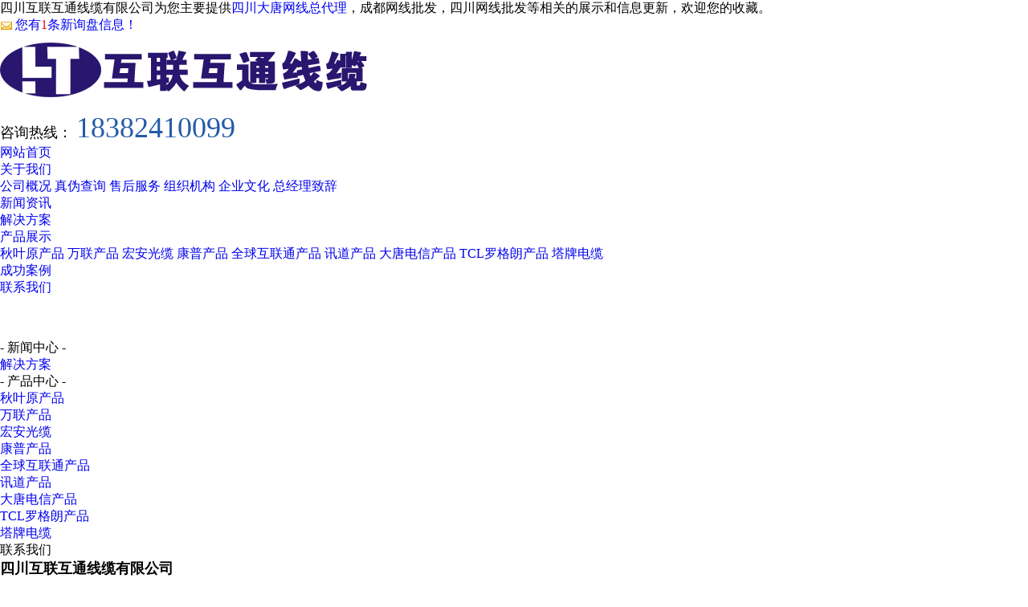

--- FILE ---
content_type: text/html
request_url: http://www.cddtxl.com/news457156.html
body_size: 9830
content:
<!DOCTYPE html>
<html>

<head>
    <meta http-equiv="Content-Type" content="text/html;charset=utf-8" />
    <meta http-equiv="X-UA-Compatible" content="IE=edge,chrome=1" />
    <title>罗格朗助力金融行业IT基础建设 -- 四川互联互通线缆有限公司</title>
    <meta name="keywords" content="" />
    <link rel="stylesheet" type="text/css" href="/template/365ZWP21091614/pc/css/base.css?9.2" />
    <link rel="stylesheet" type="text/css" href="/template/365ZWP21091614/pc/css/model.css?9.2" />
    <link rel="stylesheet" type="text/css" href="/template/365ZWP21091614/pc/css/main.css?9.2" />
    <link rel="stylesheet" type="text/css" href="/template/365ZWP21091614/pc/css/swiper.min.css?9.2">
    <link rel="stylesheet" type="text/css" href="/template/365ZWP21091614/pc/css/certify.css?9.2">
    <link rel="stylesheet" href="/template/365ZWP21091614/pc/css/slick.css?9.5" />
    <link rel="stylesheet" type="text/css" href="/template/365ZWP21091614/pc/css/user.css?9.2" />
    <script src="/template/365ZWP21091614/pc/js/jquery-1.8.3.min.js?9.2"></script>
    <script src="/template/365ZWP21091614/pc/js/swiper.min.js?9.2"></script>
    <script src="/template/365ZWP21091614/pc/js/slick.min.js?9.5"></script>

    <script src="/template/365ZWP21091614/pc/js/mobile.js?9.2"></script>
    <link href="/template/365ZWP21091614/pc/css/nystyle.css" rel="stylesheet" type="text/css" />
<script>
(function(){
    var bp = document.createElement('script');
    var curProtocol = window.location.protocol.split(':')[0];
    if (curProtocol === 'https') {
        bp.src = 'https://zz.bdstatic.com/linksubmit/push.js';
    }
    else {
        bp.src = 'http://push.zhanzhang.baidu.com/push.js';
    }
    var s = document.getElementsByTagName("script")[0];
    s.parentNode.insertBefore(bp, s);
})();
</script></head>

<body>

     <!-- 公共头部包含 -->
 <div class="vn-head">
    <div class="vn1200 clearfix">
        <div class="huanying fl">
            <p>四川互联互通线缆有限公司为您主要提供<a href="/">四川大唐网线总代理</a>，成都网线批发，四川网线批发等相关的展示和信息更新，欢迎您的收藏。

</p>
        </div>
        <div class="fenzhan fr">
            <script type="text/javascript" src="http://webapi.xinnest.com/msg/msgstat.ashx?shopid=17297"></script>
        </div>
    </div>
</div>


<div class="head1">
    <div class="vn1200 clearfix">
        <div class="logo1 fl">
            <a href="/" title="四川互联互通线缆有限公司" rel="nofollow" class="logo"> <div class="h1"><img src="/img.ashx?shopid=17297&file=logo.png"
                alt="四川互联互通线缆有限公司" /></div> </a> 
          
        </div>
        <div class="top-contact fr">
            <p style="font-size: 18px; color: rgb(0, 0, 0); line-height: normal;"><span
                    style="font-size: 36px;"></span>咨询热线：&nbsp;<span
                    style="font-size: 36px; color: rgb(36, 91, 167); font-family: Impact; text-align: justify;">18382410099</span>
            </p>
        </div>
    </div>
</div>

<!-- 导航栏包含 -->
<div id="menu">
    <ul class="nav clearfix vn1200">
        <li class='hover'> <a href="/" title="网站首页" rel="nofollow"> 网站首页 </a></li>
        <li>
            <a href="/about.html" title="关于我们" rel="nofollow">关于我们</a>
            <div class="sec">
                
                <a href="/about.html" title="公司概况" rel="nofollow">公司概况</a>
                
                <a href="/about21947.html" title="真伪查询" rel="nofollow">真伪查询</a>
                
                <a href="/about21948.html" title="售后服务" rel="nofollow">售后服务</a>
                
                <a href="/about21949.html" title="组织机构" rel="nofollow">组织机构</a>
                
                <a href="/about21950.html" title="企业文化" rel="nofollow">企业文化</a>
                
                <a href="/about21951.html" title="总经理致辞" rel="nofollow">总经理致辞</a>
                
            </div>
        </li>
        <li>
            <a href="/news.html" title="新闻资讯" rel="nofollow">新闻资讯</a>
            <div class="sec">
                
                <a href="/newstype20152.html" title="解决方案" rel="nofollow">解决方案</a>
                
            </div>
        </li>
        <li>
            <a href="/product.html" title="产品展示" rel="nofollow">产品展示</a>
            <div class="sec">
                
                <a href="/protype83142.html" title="秋叶原产品">秋叶原产品</a>
                
                <a href="/protype83141.html" title="万联产品">万联产品</a>
                
                <a href="/protype83140.html" title="宏安光缆">宏安光缆</a>
                
                <a href="/pro1type83136.html" title="康普产品">康普产品</a>
                
                <a href="/protype83135.html" title="全球互联通产品">全球互联通产品</a>
                
                <a href="/pro1type83127.html" title="讯道产品">讯道产品</a>
                
                <a href="/pro1type83121.html" title="大唐电信产品">大唐电信产品</a>
                
                <a href="/pro1type83111.html" title="TCL罗格朗产品">TCL罗格朗产品</a>
                
                <a href="/protype83110.html" title="塔牌电缆">塔牌电缆</a>
                
            </div>
        </li>
        <li>
            <a href="/case.html" title="成功案例" rel="nofollow">成功案例</a>
        </li>
        <li class="lxff">
            <a href="/contact.html" title="联系我们" rel="nofollow">联系我们</a>
        </li>
    </ul>
</div>

<div id="banner">
    <div class="swiper-container">
        <div class="swiper-wrapper">
           
            <div class="swiper-slide">
                <img src="/template/365ZWP21091614/pc/images/ban1.jpg" alt="">
            </div>
            <div class="swiper-slide">
                <img src="/template/365ZWP21091614/pc//images/ban2.jpg" alt="">
            </div>
            <div class="swiper-slide">
                <img src="/template/365ZWP21091614/pc//images/ban3.jpg" alt="">
            </div>
         
        </div>
    </div>
    <div class="swiper-button-prev"></div>
    <div class="swiper-button-next"></div>
</div>

    <div class="clearfix"></div>
    <div class="ny_main">
        <div class="w1200 clearfix">
         
            <div class="nyLeft fl">
                <div class="leftBox1">
                    <div class="title flex">- 新闻中心 -</div>
                    <div class="item">
                        
                        <dl>
                            <dt>
                                <a href="/newstype20152.html" title="解决方案" class="fl" rel="nofollow">解决方案</a>
                                <i class="iconfont"><img src="/template/365ZWP21091614/pc/images/right23.png"
                                        alt=""></i>
                            </dt>
                        </dl>
                        
                    </div>
                </div>
                <div class="leftBox1">
                    <div class="title flex">- 产品中心 -</div>
                    <div class="item">
                        
                        <dl>
                            <dt>
                                <a href="/protype83142.html" title="秋叶原产品" class="fl">秋叶原产品</a>
                                <i class="iconfont"><img src="/template/365ZWP21091614/pc/images/right23.png"
                                        alt=""></i>
                            </dt>
                        </dl>
                        
                        <dl>
                            <dt>
                                <a href="/protype83141.html" title="万联产品" class="fl">万联产品</a>
                                <i class="iconfont"><img src="/template/365ZWP21091614/pc/images/right23.png"
                                        alt=""></i>
                            </dt>
                        </dl>
                        
                        <dl>
                            <dt>
                                <a href="/protype83140.html" title="宏安光缆" class="fl">宏安光缆</a>
                                <i class="iconfont"><img src="/template/365ZWP21091614/pc/images/right23.png"
                                        alt=""></i>
                            </dt>
                        </dl>
                        
                        <dl>
                            <dt>
                                <a href="/pro1type83136.html" title="康普产品" class="fl">康普产品</a>
                                <i class="iconfont"><img src="/template/365ZWP21091614/pc/images/right23.png"
                                        alt=""></i>
                            </dt>
                        </dl>
                        
                        <dl>
                            <dt>
                                <a href="/protype83135.html" title="全球互联通产品" class="fl">全球互联通产品</a>
                                <i class="iconfont"><img src="/template/365ZWP21091614/pc/images/right23.png"
                                        alt=""></i>
                            </dt>
                        </dl>
                        
                        <dl>
                            <dt>
                                <a href="/pro1type83127.html" title="讯道产品" class="fl">讯道产品</a>
                                <i class="iconfont"><img src="/template/365ZWP21091614/pc/images/right23.png"
                                        alt=""></i>
                            </dt>
                        </dl>
                        
                        <dl>
                            <dt>
                                <a href="/pro1type83121.html" title="大唐电信产品" class="fl">大唐电信产品</a>
                                <i class="iconfont"><img src="/template/365ZWP21091614/pc/images/right23.png"
                                        alt=""></i>
                            </dt>
                        </dl>
                        
                        <dl>
                            <dt>
                                <a href="/pro1type83111.html" title="TCL罗格朗产品" class="fl">TCL罗格朗产品</a>
                                <i class="iconfont"><img src="/template/365ZWP21091614/pc/images/right23.png"
                                        alt=""></i>
                            </dt>
                        </dl>
                        
                        <dl>
                            <dt>
                                <a href="/protype83110.html" title="塔牌电缆" class="fl">塔牌电缆</a>
                                <i class="iconfont"><img src="/template/365ZWP21091614/pc/images/right23.png"
                                        alt=""></i>
                            </dt>
                        </dl>
                        
                    </div>
                </div>
                <div class="leftBox2">
                    <div class="title flex">联系我们</div>
                    <div class="conBox2">
                        <p style="font-size: 18px;font-weight: bold;margin-bottom:5px">四川互联互通线缆有限公司</p>
                        <p>联系：</p>
                        <p>电话：18382410099</p>
                        <p>邮箱：1047498137@qq.com</p>
                        <p>地址：<a href="http://api.map.baidu.com/marker?location=30.7234398199898,104.047549717115&title=我的位置&content=四川互联互通线缆有限公司&output=html">四川省成都市金牛区金府路777号金府五金机电3期32栋21号</a></p>
                    </div>
                </div>
            </div>
            <div class="nyRight fr">
                <div class="top">
                    <div class="nytitle"></div>
                    <div class="sobtitle">
                        <i class="iconfont"><img src="/template/365ZWP21091614/pc/images/home1.png" alt=""></i>
                        <p>当前位置：<a href="/">首页</a> &gt; <a href="news457156.html">罗格朗助力金融行业IT基础建设</a> </p>
                    </div>
                </div>
                <div class="nyNewShow clearfix">
                    <div class="title">罗格朗助力金融行业IT基础建设</div>
                    <div class="mark">
                        <span>发布时间：2018-05-25 00:00:00</span>
                        <span>来源：http://www.cddtxl.com/news457156.html</span>
                    </div>
                    <div class="content">
                        <p style="text-align:justify;color:#333333;font-family:&quot;font-size:17px;background-color:#FFFFFF;">
	<span style="font-size:14px;color:#565656;"><img src="/img.ashx?shopid=17297&file=20180525110709_5439.jpg" alt="" /><br />
</span>
</p>
<p style="color:#333333;font-family:&quot;font-size:17px;text-align:justify;background-color:#FFFFFF;">
	<span style="font-size:14px;color:#565656;">日前，“<strong>粤港澳大湾区金融信息化合作会议</strong>”在广州召开，全国各省市政府金融监管机构的相关负责人及相关IT行业代表参加了会议，全球建筑电气专家罗格朗亦应邀出席本次会议。</span>
</p>
<p style="color:#333333;font-family:&quot;font-size:17px;text-align:justify;background-color:#FFFFFF;">
	<span style="font-size:14px;color:#565656;"><br />
</span>
</p>
<p style="color:#333333;font-family:&quot;font-size:17px;text-align:justify;background-color:#FFFFFF;">
	<span style="font-size:14px;color:#565656;">会议旨在响应中央提出的关于科技创新推动内地与港澳台深化合作的号召，围绕<strong>粤港澳大湾区城市群建设发展，推进金融行业信息化合作</strong>。</span>
</p>
<p style="color:#333333;font-family:&quot;font-size:17px;text-align:justify;background-color:#FFFFFF;">
	<span style="font-size:14px;color:#565656;"><br />
</span>
</p>
<p style="text-align:center;color:#333333;font-family:&quot;font-size:17px;background-color:#FFFFFF;">
	<img src="/img.ashx?shopid=17297&file=20180525110709_9807.jpg" alt="" />
</p>
<p style="text-align:center;color:#333333;font-family:&quot;font-size:17px;background-color:#FFFFFF;">
	<img src="/img.ashx?shopid=17297&file=20180525110710_2459.jpg" alt="" />
</p>
<p style="text-align:center;color:#333333;font-family:&quot;font-size:17px;background-color:#FFFFFF;">
	<span style="font-size:12px;color:#B2B2B2;">△会议现场</span>
</p>
<p style="color:#333333;font-family:&quot;font-size:17px;text-align:justify;background-color:#FFFFFF;">
	<span style="font-size:14px;color:#565656;"><br />
</span>
</p>
<p style="color:#333333;font-family:&quot;font-size:17px;text-align:justify;background-color:#FFFFFF;">
	<span style="font-size:14px;color:#565656;">在会议上罗格朗展示了综合布线、线缆管理、服务器机柜、冷通道、低压配电、工业连接器、PDU、UPS等全方位数据中心产品，<strong>完整的产品线实现更好的兼容和可扩展，也让数据中心用户管理更方便快捷</strong>。</span>
</p>
<p style="color:#333333;font-family:&quot;font-size:17px;text-align:justify;background-color:#FFFFFF;">
	<span style="font-size:14px;color:#565656;"><br />
</span>
</p>
<p style="color:#333333;font-family:&quot;font-size:17px;text-align:justify;background-color:#FFFFFF;">
	<span style="font-size:14px;color:#565656;"></span>
</p>
<p style="text-align:center;color:#333333;font-family:&quot;font-size:17px;background-color:#FFFFFF;">
	<img src="/img.ashx?shopid=17297&file=20180525110710_4799.jpg" alt="" />
</p>
<p style="text-align:center;color:#333333;font-family:&quot;font-size:17px;background-color:#FFFFFF;">
	<img src="/img.ashx?shopid=17297&file=20180525110710_9635.jpg" alt="" />
</p>
<p style="text-align:center;color:#333333;font-family:&quot;font-size:17px;background-color:#FFFFFF;">
	<span style="font-size:14px;color:#565656;"></span><span style="color:#B2B2B2;font-size:12px;">△罗格朗产品展示区</span>
</p>
<p style="color:#333333;font-family:&quot;font-size:17px;text-align:justify;background-color:#FFFFFF;">
	<br />
</p>
<p style="color:#333333;font-family:&quot;font-size:17px;text-align:justify;background-color:#FFFFFF;">
	<span style="font-size:14px;color:#565656;">作为全球通信网络数据传输领域的专家，罗格朗广泛的产品线可为数据中心、教育医疗、金融及酒店、机场及轨道交通、商业和工业建筑行业提供量身定制的综合解决方案。迄今为止，罗格朗布线系统已为2亿设备提供高质量的解决方案。完整的数据通信解决方案可解决现今网络的主要挑战：<strong>设备间的稳定性</strong>、<strong>升级扩展与高速率</strong>。</span>
</p>
<p style="color:#333333;font-family:&quot;font-size:17px;text-align:justify;background-color:#FFFFFF;">
	<span style="font-size:14px;color:#565656;"></span>
</p>
<p style="color:#333333;font-family:&quot;font-size:17px;text-align:justify;background-color:#FFFFFF;">
	<br />
</p>
<blockquote style="font-size:14px;">
	<p>
		<strong><span style="color:#FFFFFF;background-color:#C53F46;">&nbsp;部分样板工程展示&nbsp;</span></strong>
	</p>
	<p>
		<span style="color:#565656;"></span>
	</p>
	<p class="">
		<strong><span style="color:#565656;">湖南东江湖数据中心</span></strong>
	</p>
	<p style="text-align:center;">
		<img src="/img.ashx?shopid=17297&file=20180525110711_2131.jpg" alt="" /><img src="/img.ashx?shopid=17297&file=20180525110711_3847.jpg" alt="" />
	</p>
	<p style="text-align:center;">
		<br />
	</p>
	<p style="text-align:center;">
		<br />
	</p>
	<p>
		<strong><span style="color:#565656;">中国农业银行-顺德总部</span></strong>
	</p>
	<p style="text-align:center;">
		<img src="/img.ashx?shopid=17297&file=20180525110711_6343.jpg" alt="" /><img src="/img.ashx?shopid=17297&file=20180525110711_7903.jpg" alt="" />
	</p>
	<p>
		<br />
	</p>
	<p class="">
		<strong><span style="font-family:微软雅黑;color:#565656;">苏州广电总台现代传媒广场</span></strong>
	</p>
	<p style="text-align:center;">
		<img src="/img.ashx?shopid=17297&file=20180525110712_0399.jpg" alt="" />
	</p>
	<p style="text-align:center;">
		<br />
	</p>
	<p class="">
		<span><strong><span style="color:#565656;font-family:微软雅黑;">广州唯品会</span></strong></span>
	</p>
	<p style="text-align:center;">
		<img src="/img.ashx?shopid=17297&file=20180525110712_4767.jpg" alt="" />
	</p>
	<p style="text-align:center;">
		<br />
	</p>
	<p class="">
		<span style="font-family:微软雅黑;color:#565656;"><strong>沈阳积水谭医院</strong></span>
	</p>
	<p style="text-align:center;">
		<img src="/img.ashx?shopid=17297&file=20180525110712_6483.jpg" alt="" /><span style="font-size:14px;"></span><span style="font-size:14px;"></span>
	</p>
</blockquote>
<p style="color:#333333;font-family:&quot;font-size:17px;text-align:justify;background-color:#FFFFFF;">
	<span style="color:#B2B2B2;font-size:12px;">*</span><span style="color:#B2B2B2;font-size:12px;">部分图片来源于网络</span>
</p>
<p>
	<span style="font-size:14px;font-family:微软雅黑, sans-serif;color:#C53F46;">&gt;&gt;&gt; 关于罗格朗</span>
</p>
<p>
	<span style="font-family:微软雅黑, sans-serif;color:#888888;font-size:12px;">法国罗格朗是全球建筑电气行业专家，成立于1865年。罗格朗在全球90个国家设有分支机构，产品销往190多个国家，拥有36000名雇员。罗格朗旗下品牌包括：罗格朗、TCL-罗格朗、视得安和卡博菲等，旗下产品开关插座、综合布线、可视对讲、线缆管理、低压电器等广泛应用于全球著名建筑如世博会中国馆、上海迪斯尼、美国五角大楼、法国罗浮宫和迪拜帆船酒店等。</span>
</p>
<p>
	<span style="font-family:微软雅黑, sans-serif;color:#888888;font-size:12px;">罗格朗2016年销售额超过50亿欧元。罗格朗股票目前在巴黎泛欧交易所(Euronext Paris) 挂牌交易，而且是 CAC40、富时社会责任指数 (FTSE4Good)、摩根士丹利世界指数 (MSCI World)、APSI、Corporate Oekom Rating 和道琼斯可持续发展指数 (DJSI) 、VIgeo泛欧交易所欧元区120、欧洲120可持续发展等指数的成分股。&nbsp;（国际证券识别编码：FR0010307819）</span>
</p>
<p>
	<span style="font-family:微软雅黑, sans-serif;color:#888888;font-size:12px;">罗格朗近10年来利用CSR(企业社会责任)的战略包含到所有员工,罗格朗追求以创新推动盈利和可持续增长的策略,从而有源源不断的新产品——包括 *Eliot可连接产品来提高使用价值。</span>
</p>
                    </div>
                    <div class="tagg"><b>相关标签：</b></div>
                    <div class="shangxia">
                        <p>上一篇：<a href='news457157.html' title="罗格朗IP55防水防尘地插">罗格朗IP55防水防尘地插</a></p>
                        <p>下一篇：<a href='news457155.html'>成都网络线批发</a></p>
                    </div>
                    <div class="xypg-relate">
                        <div class="relate-news">
                            <h4 class="relate-title"><span>相关新闻</span></h4>

                            <ul class="clearfix relate-news-list">
                                
                                <li>
                                    <a href="/news1051054.html" title="罗格朗集团2024年碳中和目标达成率在CAC40成员中名列前茅！">罗格朗集团2024年碳中和目标达成率在CAC40成员中名列前茅！</a>
                                    <span>2024-12-02</span>
                                </li>
                                
                                <li>
                                    <a href="/news1036171.html" title="再+1！罗格朗荣获ISO 50001 能源管理体系认证证书">再+1！罗格朗荣获ISO 50001 能源管理体系认证证书</a>
                                    <span>2024-08-29</span>
                                </li>
                                
                                <li>
                                    <a href="/news1033546.html" title="罗格朗电气助威国羽出征巴黎，向金牌目标发起冲击！">罗格朗电气助威国羽出征巴黎，向金牌目标发起冲击！</a>
                                    <span>2024-07-25</span>
                                </li>
                                
                                <li>
                                    <a href="/news1021308.html" title="喜讯 | 罗格朗中国荣获法国集团2024 Legrand Way Awards 铂金奖!">喜讯 | 罗格朗中国荣获法国集团2024 Legrand Way Awards 铂金奖!</a>
                                    <span>2024-05-28</span>
                                </li>
                                
                                <li>
                                    <a href="/news1021294.html" title="智慧启航 | 罗格朗智能家居体验馆打造沉浸式智能空间">智慧启航 | 罗格朗智能家居体验馆打造沉浸式智能空间</a>
                                    <span>2024-01-15</span>
                                </li>
                                
                                <li>
                                    <a href="/news987265.html" title="罗格朗智慧养老解决方案亮相2023中国国际老龄产业博览会">罗格朗智慧养老解决方案亮相2023中国国际老龄产业博览会</a>
                                    <span>2023-11-18</span>
                                </li>
                                

                            </ul>
                        </div>
                        <div class="relate-product">
                            <h4 class="relate-title"><span>相关产品</span></h4>

                            <ul class="nyProlist clearfix">
                                
                                <li class="fl">
                                    <a href="/product618491.html" title="秋叶原超五类网线">
                                        <img src="/img.ashx?shopid=17297&file=201904111447321703093110539.jpg" alt="秋叶原超五类网线" width="286" height="215" />
                                        <p>秋叶原超五类网线</p>
                                        <div class="proHover">
                                            <i class="iconfont"><img src="/template/365ZWP21091614/pc/images/dianzan.png"
                                                    alt=""></i>
                                        </div>
                                    </a>
                                </li>
                                
                                <li class="fl">
                                    <a href="/product618490.html" title="秋叶原六类非屏蔽网线">
                                        <img src="/img.ashx?shopid=17297&file=201804081100451403093175470.jpg" alt="秋叶原六类非屏蔽网线" width="286" height="215" />
                                        <p>秋叶原六类非屏蔽网线</p>
                                        <div class="proHover">
                                            <i class="iconfont"><img src="/template/365ZWP21091614/pc/images/dianzan.png"
                                                    alt=""></i>
                                        </div>
                                    </a>
                                </li>
                                
                                <li class="fl">
                                    <a href="/product618489.html" title="秋叶原超五类非屏蔽网线（蓝箱）">
                                        <img src="/img.ashx?shopid=17297&file=201804081101057813093119752.jpg" alt="秋叶原超五类非屏蔽网线（蓝箱）" width="286" height="215" />
                                        <p>秋叶原超五类非屏蔽网线（蓝箱）</p>
                                        <div class="proHover">
                                            <i class="iconfont"><img src="/template/365ZWP21091614/pc/images/dianzan.png"
                                                    alt=""></i>
                                        </div>
                                    </a>
                                </li>
                                
                            </ul>


                        </div>



                    </div>
                </div>
            </div>
        </div>
    </div>

    <div class="vn-foot">
    <div class="vn1200">
        <div class="vn-nav clearfix">
            <p> <a href="/" title="网站首页" rel="nofollow"> 网站首页 </a>
                <a rel="nofollow" href="/about.html" title="关于我们">关于我们</a>
                <a rel="nofollow" href="/product.html" title="产品中心">产品中心</a>
                <a rel="nofollow" href="/case.html" title="经典案例">经典案例</a>
                <a rel="nofollow" href="/news.html" title="新闻资讯">新闻资讯</a>
                <a rel="nofollow" href="/contact.html" title="联系我们">联系我们</a>
                <a href="/sitemap.html" title="网站地图">网站地图</a>
                <a href="/sitemap.xml" title="XML">XML</a>
            </p>
        </div>
        <div class="foot-logo">
            <p style="font-size:30px;font-weight:600">四川互联互通线缆有限公司</p>
            <p style="font-size: 15px;">Sichuan interconnection Cable Co., Ltd</p>
        </div>
        <div class="foot-contact">
            <ul>
                <li><img src="/template/365ZWP21091614/pc/images/1550110737118823.png" />
                    <span>公司地址：四川省成都市金牛区金府路777号金府五金机电3期32栋21号</span>
                </li>
                <li><img src="/template/365ZWP21091614/pc/images/1550110760368997.png" /> <span>电话：18382410099</span></li>
                <li><img src="/template/365ZWP21091614/pc/images/1550110744772635.png" alt=""><span>邮箱：1047498137@qq.com</span></li>
                <li><img src="/template/365ZWP21091614/pc/images/1550110760368997.png" alt=""><span>联系人：</span></li>
            </ul>
         
        </div>
        <div class="foot-ma">
            <p style="margin-top: 12px;"><img src="/template/365ZWP21091614/pc/images/1550111558114378.png"
                    title="1550111558114378.png" alt="未标题-10.png" /></p>
            <p><img src="/img.ashx?shopid=17297&file=2021102010500678.png" title="微信二维码"
                    alt="微信二维码" width="119" height="119" border="0" vspace="0"
                    style="text-align: right; float: right; width: 119px; height: 119px;" /></p>
        </div>
        <div class="foot-tu">
            <img src="/template/365ZWP21091614/pc/images/last.png" />
        </div>
        <div class="foot-banquan">
            <p> Copyright&copy;<span id="target">www.cddtxl.com</span>
                ( <span id="btn" data-clipboard-action="copy" data-clipboard-target="#target" onclick='copyURL("#btn")'
                    style="cursor:pointer">点击复制</span>
                )四川互联互通线缆有限公司
            </p>
            <p>四川大唐网线总代理怎么样？成都网线批发哪家便宜？四川网线批发哪家好？四川互联互通线缆有限公司主要提供四川大唐网线总代理,成都网线批发,四川网线批发,四川讯道网线,四川讯道总代理

</p>
            <p>
                Powered by&nbsp;&nbsp;<a href="http://www.gucwl.com" rel="nofollow" target="_blank">广搜天下</a>
            </p>
            <p><P>备案号：<a href="http://beian.miit.gov.cn/" target="_blank">蜀ICP备17037926号-2</a></P></p>
        </div>
    </div>
</div>


<script>
    $(document).ready(function () {
        $(function () {
            //当点击跳转链接后，回到页面顶部位
            $("#gotop").click(function () {
                $('body,html').animate({ scrollTop: 0 }, 400);
                return false;
            });
        });
    });
    var certifySwiper2 = new Swiper('#banner .swiper-container', {
	watchSlidesProgress: true,
	slidesPerView: 'auto',
	centeredSlides: true,
	loop: true,
	autoplay: true,
	navigation: {
		nextEl: '.swiper-button-next',
		prevEl: '.swiper-button-prev',
	},
  
})
</script>


<!--底部JS加载区域-->
<script type="text/javascript" src="/template/365ZWP21091614/pc/js/common.js?9.2"></script>
<script type="text/javascript" src="/template/365ZWP21091614/pc/js/message.js?9.2"></script>
<script src="/template/365ZWP21091614/pc/js/clipboard.min.js"></script>
<script type="text/javascript">
    function copyURL(id) {
        var clipboard = new ClipboardJS("#btn");
        clipboard.on('success', function () {
            alert('复制成功，去粘贴看看吧！')
        })
        clipboard.on('error', function (e) {
            alert("复制失败！请手动复制")
        });
    }
</script>
<script type="text/javascript" src="http://webapi.gcwl365.com/msg/message/messagesend.js?+Math.random()"
    id="SendMessageScript" qq="1047498137" wechat="028-81430918，13281150348" wechatpic="2021102010500678.png" cid="17297" mobile="18382410099" bcolor="#333"></script>
</body>

</html>